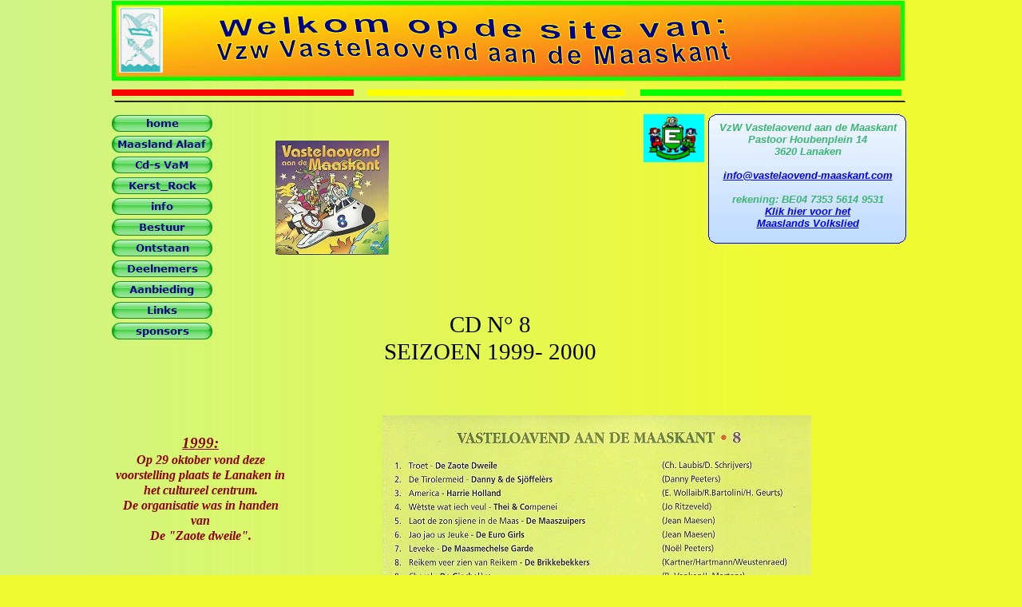

--- FILE ---
content_type: text/html
request_url: http://vastelaovend-maaskant.com/CD_8.html
body_size: 2866
content:
<!DOCTYPE HTML PUBLIC "-//W3C//DTD HTML 4.01 Transitional//EN" "http://www.w3.org/TR/html4/loose.dtd">
<html>
<head>
<meta http-equiv="Content-Language" content="nl-be">
<meta http-equiv="Content-Type" content="text/html; charset=ISO-8859-1">
<title>CD-8 Vastelaovend Maaskant</title>
<meta name="keywords" content="Vastelaovend, maaskant, liedjes, zingen, BM Studio, Laoneke, Lanaken, Smeets Ivo, Serafijn Van Damme, Bertie Moors, Porijkes, CD's, Dialect, Limburg, zang, carnaval, muziek, vzw, Maasland, Maaskant, Belgie, Vlaanderen, wedstrijd, Euro girls, Brikkebekkers, Harry Holland, Maaszuipers, Appolonaise, Sjut ien & zoep oet, Cultuur, Estebleef, apollonaiskes, apollonaise, cd, Cultureel centrum, kezelzekskes, smeermaas, DVD, brikkebekkers,mike live, juulke">
<meta name="generator" content="WYSIWYG Web Builder - http://www.wysiwygwebbuilder.com">
<link href="favicon.ico" rel="shortcut icon" type="image/x-icon">
<style type="text/css">
div#container
{
   width: 1000px;
   position: relative;
   margin: 0 auto 0 auto;
   text-align: left;
}
body
{
   background-color: #F0FA30;
   background-image: url('images/CD_8_bkgrnd.png');
   background-repeat: repeat-y;
   color: #000000;
   font-family: Arial;
   font-weight: normal;
   font-size: 11px;
   line-height: 1.1875;
   margin: 0;
   text-align: center;
}
a
{
   color: #0000FF;
   text-decoration: underline;
}
a:visited
{
   color: #800080;
}
a:active
{
   color: #FF0000;
}
a:hover
{
   color: #0000FF;
   text-decoration: underline;
}
input:focus, textarea:focus, select:focus
{
   outline: none;
}
.CustomStyle
{
   font-family: "Courier New";
   font-weight: bold;
   font-size: 16px;
   text-decoration: none;
   color: #000080;
   background-color: transparent;
}
#wb_Image2
{
   vertical-align: top;
}
#Image2
{
   border: 0px solid #000000;
   padding: 0;
   margin: 0;
   left: 0;
   top: 0;
   width: 100%;
   height: 100%;
}
#wb_Line2
{
   font-size: 0;
}
#Line2
{
   border-width: 0;
   height: 8px;
   width: 303px;
}
#wb_Line1
{
   font-size: 0;
}
#Line1
{
   border-width: 0;
   height: 8px;
   width: 323px;
}
#wb_Line4
{
   font-size: 0;
}
#Line4
{
   border-width: 0;
   height: 8px;
   width: 327px;
}
#wb_Line5
{
   font-size: 0;
}
#Line5
{
   border-width: 0;
   height: 9px;
   width: 997px;
}
#wb_Text1 
{
   background-color: transparent;
   background-image: none;
   border: 0px solid transparent;
   padding: 0;
   margin: 0;
   text-align: left;
}
#wb_Text1 div
{
   text-align: left;
}
#wb_TextArt1
{
   transform: rotate(0deg);
   transform-origin: 50% 50%;
}
#TextArt1
{
   border-width: 0;
   vertical-align: top;
}
#wb_Shape1
{
   transform: rotate(0deg);
   transform-origin: 50% 50%;
}
#Shape1
{
   border-width: 0;
   vertical-align: top;
}
#wb_Text2 
{
   background-color: transparent;
   background-image: none;
   border: 0px solid transparent;
   padding: 0;
   margin: 0;
   text-align: center;
}
#wb_Text2 div
{
   text-align: center;
}
#wb_Image1
{
   vertical-align: top;
}
#Image1
{
   border: 0px solid #000000;
   padding: 0;
   margin: 0;
   left: 0;
   top: 0;
   width: 100%;
   height: 100%;
}
#NavigationBar1 ul.navbar
{
   list-style: none;
   margin: 0;
   padding: 0;
}
#NavigationBar1 ul.navbar li
{
   height: 23px;
   width: 126px;
   margin: 0 0 3px 0;
   vertical-align: bottom;
}
#NavigationBar1 ul.navbar li a
{
   display: block;
   position: relative;
}
#NavigationBar1 ul.navbar li a img
{
   position: absolute;
   left: 0;
   z-index: 1;
   border-width: 0;
}
#NavigationBar1 ul.navbar li span
{
   display: block;
   height: 23px;
   position: absolute;
   z-index: 2;
}
#NavigationBar1 a .hover
{
   visibility: hidden;
}
#NavigationBar1 a:hover .hover
{
   visibility: visible;
}
#NavigationBar1 a:hover span
{
   visibility: hidden;
}
#wb_Image3
{
   vertical-align: top;
}
#Image3
{
   border: 0px solid #000000;
   padding: 0;
   margin: 0;
   left: 0;
   top: 0;
   width: 100%;
   height: 100%;
}
#wb_Image4
{
   vertical-align: top;
}
#Image4
{
   border: 0px solid #000000;
   padding: 0;
   margin: 0;
   left: 0;
   top: 0;
   width: 100%;
   height: 100%;
}
#wb_Text4 
{
   background-color: transparent;
   background-image: none;
   border: 0px solid transparent;
   padding: 0;
   margin: 0;
   text-align: center;
}
#wb_Text4 div
{
   text-align: center;
}
#wb_Text3 
{
   background-color: transparent;
   background-image: none;
   border: 0px solid transparent;
   padding: 0;
   margin: 0;
   text-align: center;
}
#wb_Text3 div
{
   text-align: center;
}
#wb_Text7 
{
   background-color: transparent;
   background-image: none;
   border: 0px solid #000000;
   padding: 0;
   margin: 0;
   text-align: center;
}
#wb_Text7 div
{
   text-align: center;
}
#wb_Line3
{
   font-size: 0;
}
#Line3
{
   border-width: 0;
   height: 11px;
   width: 715px;
}
</style>
</head>
<body>
<div id="container">
<div id="wb_MasterPage1" style="position:absolute;left:0px;top:0px;width:1001px;height:426px;z-index:12;">
<div id="wb_Image2" style="position:absolute;left:666px;top:143px;width:76px;height:60px;z-index:0;">
<a href="http://www.fenvlaanderen.be" target="_blank"><img src="images/FEN.GIF" id="Image2" alt=""></a></div>
<div id="wb_Line2" style="position:absolute;left:0px;top:112px;width:295px;height:15px;z-index:1;">
<img src="images/img0002.png" id="Line2" alt=""></div>
<div id="wb_Line1" style="position:absolute;left:320px;top:112px;width:315px;height:16px;z-index:2;">
<img src="images/img0003.png" id="Line1" alt=""></div>
<div id="wb_Line4" style="position:absolute;left:662px;top:112px;width:319px;height:15px;z-index:3;">
<img src="images/img0004.png" id="Line4" alt=""></div>
<div id="wb_Line5" style="position:absolute;left:0px;top:122px;width:989px;height:2px;z-index:4;">
<img src="images/img0006.png" id="Line5" alt=""></div>
<img src="images/img0007.jpg" loading="lazy" id="Banner2" alt="" style="border-width:0;position:absolute;left:0px;top:1px;width:993px;height:100px;z-index:5;">
<div id="wb_Text1" style="position:absolute;left:197px;top:43px;width:174px;height:14px;z-index:6;">
&nbsp;</div>
<div id="wb_TextArt1" style="position:absolute;left:128px;top:19px;width:658px;height:63px;z-index:7;">
<img src="images/img0008.png" id="TextArt1" alt="Welkom op de site van:  Vzw Vastelaovend aan de Maaskant" title="Welkom op de site van:  Vzw Vastelaovend aan de Maaskant" style="width:658px;height:63px;"></div>
<div id="wb_Shape1" style="position:absolute;left:747px;top:143px;width:248px;height:162px;z-index:8;">
<img src="images/img0001.gif" id="Shape1" alt="" style="width:248px;height:162px;"></div>
<div id="wb_Text2" style="position:absolute;left:742px;top:152px;width:259px;height:144px;text-align:center;z-index:9;">
<span style="color:#3CB371;font-family:Arial;font-size:13px;"><strong><em>VzW Vastelaovend aan de Maaskant<br>Pastoor Houbenplein 14<br>3620 Lanaken<br><br><a href="mailto:info@vastelaovend-maaskant.com">info@vastelaovend-maaskant.com</a><br><br>rekening: BE04 7353 5614 9531<br><a href="./Maaslands_volkslied.html">Klik hier voor het<br>Maaslands Volkslied</a></em></strong></span></div>
<div id="wb_Image1" style="position:absolute;left:9px;top:9px;width:55px;height:82px;z-index:10;">
<img src="images/LOGO.JPG" id="Image1" alt=""></div>
<div id="NavigationBar1" style="position:absolute;left:0px;top:143px;width:126px;height:286px;z-index:11;">
<ul class="navbar">
<li><a href="./index.html"><img alt="home" title="home" src="images/img0009_over.gif" class="hover"><span><img alt="home" title="home" src="images/img0009.gif"></span></a></li>
<li><a href="./Maasland-alaaf.html"><img alt="Maasland Alaaf" title="Maasland Alaaf" src="images/img0005_over.gif" class="hover"><span><img alt="Maasland Alaaf" title="Maasland Alaaf" src="images/img0005.gif"></span></a></li>
<li><a href="./Cd-s-VaM.html"><img alt="Cd-s VaM" title="Cd-s VaM" src="images/img0013_over.gif" class="hover"><span><img alt="Cd-s VaM" title="Cd-s VaM" src="images/img0013.gif"></span></a></li>
<li><a href="./Kerst_Rock.html"><img alt="Kerst_Rock" title="Kerst_Rock" src="images/img0011_over.gif" class="hover"><span><img alt="Kerst_Rock" title="Kerst_Rock" src="images/img0011.gif"></span></a></li>
<li><a href="./info.html"><img alt="info" title="info" src="images/img0012_over.gif" class="hover"><span><img alt="info" title="info" src="images/img0012.gif"></span></a></li>
<li><a href="./Bestuur.html"><img alt="Bestuur" title="Bestuur" src="images/img0014_over.gif" class="hover"><span><img alt="Bestuur" title="Bestuur" src="images/img0014.gif"></span></a></li>
<li><a href="./Ontstaan.html"><img alt="Ontstaan" title="Ontstaan" src="images/img0015_over.gif" class="hover"><span><img alt="Ontstaan" title="Ontstaan" src="images/img0015.gif"></span></a></li>
<li><a href="./Deelnemers.html"><img alt="Deelnemers" title="Deelnemers" src="images/img0022_over.gif" class="hover"><span><img alt="Deelnemers" title="Deelnemers" src="images/img0022.gif"></span></a></li>
<li><a href="./Aanbieding.html"><img alt="Aanbieding" title="Aanbieding" src="images/img0023_over.gif" class="hover"><span><img alt="Aanbieding" title="Aanbieding" src="images/img0023.gif"></span></a></li>
<li><a href="./Links.html"><img alt="Links" title="Links" src="images/img0025_over.gif" class="hover"><span><img alt="Links" title="Links" src="images/img0025.gif"></span></a></li>
<li><a href="./sponsors.html"><img alt="sponsors" title="sponsors" src="images/img0028_over.gif" class="hover"><span><img alt="sponsors" title="sponsors" src="images/img0028.gif"></span></a></li>
</ul>
</div>
</div>
<div id="wb_Image3" style="position:absolute;left:205px;top:176px;width:142px;height:143px;z-index:13;">
<img src="images/8%2dklein.jpg" id="Image3" alt=""></div>
<div id="wb_Image4" style="position:absolute;left:339px;top:520px;width:537px;height:407px;z-index:14;">
<img src="images/8rug%2dklein.jpg" id="Image4" alt=""></div>
<div id="wb_Text4" style="position:absolute;left:306px;top:389px;width:336px;height:72px;text-align:center;z-index:15;">
<span style="color:#000000;font-family:'Neon Lights';font-size:29px;">CD N° 8<br>SEIZOEN 1999- 2000</span></div>
<div id="wb_Text3" style="position:absolute;left:0px;top:544px;width:222px;height:163px;text-align:center;z-index:16;">
<span style="color:#8B0000;font-family:Verdana;font-size:19px;"><strong><em><u>1999:</u></em></strong></span><span style="color:#8B0000;font-family:Verdana;font-size:16px;"><strong><em><br>Op 29 oktober vond deze voorstelling plaats te Lanaken in het cultureel centrum.<br>De organisatie was in handen van<br>De &quot;Zaote dweile&quot;. <br></em></strong></span></div>
<div id="wb_Text7" style="position:absolute;left:169px;top:999px;width:733px;height:80px;text-align:center;z-index:17;">
<span style="color:#000000;font-family:'Black Rose';font-size:35px;">Samen gaan wij voor een uniek exemplaar van Limburgse karnaval in het Maaslandse dialect</span></div>
<div id="wb_Line3" style="position:absolute;left:165px;top:1120px;width:707px;height:3px;z-index:18;">
<img src="images/img0042.png" id="Line3" alt=""></div>
</div>
</body>
</html>